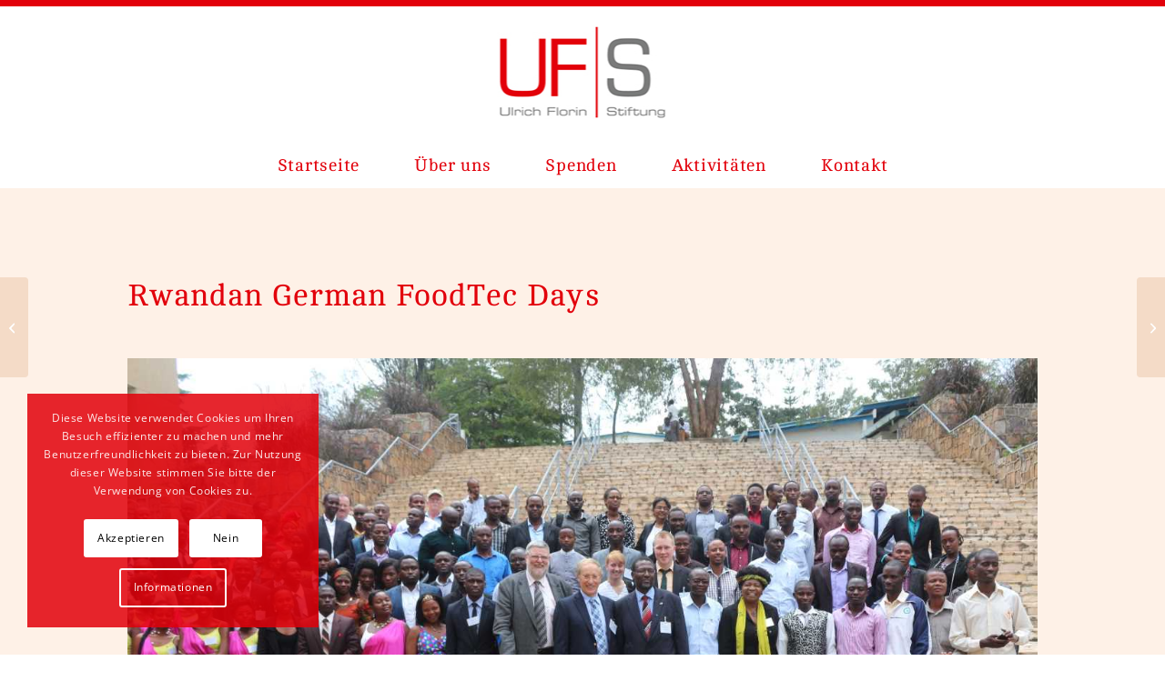

--- FILE ---
content_type: text/css
request_url: https://www.stiftung-florin.de/wp-content/uploads/dynamic_avia/avia_posts_css/post-233.css?ver=ver-1764759297
body_size: 257
content:
#top .flex_column.av-23j8z-a36fcbf127a88e76daf098d24184e3e8{margin-top:50px;margin-bottom:80px}.responsive #top #wrap_all .flex_column.av-23j8z-a36fcbf127a88e76daf098d24184e3e8{margin-top:50px;margin-bottom:80px} #top .av-special-heading.av-lbnh298b-1d03ee6543cca8d6f98073596e662535{padding-bottom:50px}body .av-special-heading.av-lbnh298b-1d03ee6543cca8d6f98073596e662535 .av-special-heading-tag .heading-char{font-size:25px}.av-special-heading.av-lbnh298b-1d03ee6543cca8d6f98073596e662535 .av-subheading{font-size:15px} .avia-image-container.av-lbngxnpx-613de151f3446c869e50c422296461c9 img.avia_image{box-shadow:none}.avia-image-container.av-lbngxnpx-613de151f3446c869e50c422296461c9 .av-image-caption-overlay-center{color:#ffffff} #top .hr.hr-invisible.av-lbnh3opf-ca35a78b5d9abbb1e0d7f3d3eec538bb{height:30px}